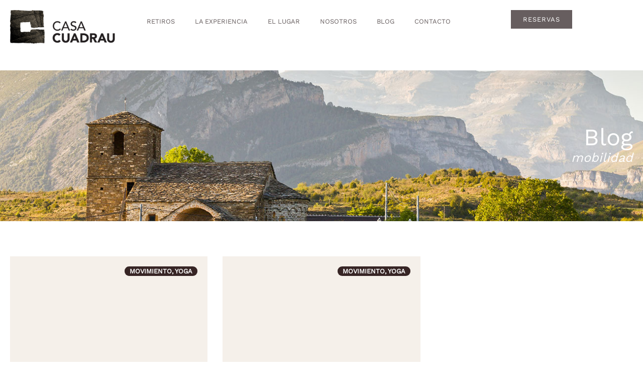

--- FILE ---
content_type: text/html; charset=UTF-8
request_url: https://www.casacuadrau.org/tag/mobilidad/
body_size: 22396
content:
<!doctype html><html lang="es-ES"><head><script data-no-optimize="1">var litespeed_docref=sessionStorage.getItem("litespeed_docref");litespeed_docref&&(Object.defineProperty(document,"referrer",{get:function(){return litespeed_docref}}),sessionStorage.removeItem("litespeed_docref"));</script><meta charset="UTF-8"><meta name="viewport" content="width=device-width, initial-scale=1"><link rel="profile" href="https://gmpg.org/xfn/11"><meta name='robots' content='index, follow, max-image-preview:large, max-snippet:-1, max-video-preview:-1' /><link rel="alternate" hreflang="es" href="https://www.casacuadrau.org/tag/mobilidad/" /><link rel="alternate" hreflang="en" href="https://www.casacuadrau.org/en/tag/mobilidad-en/" /><link rel="alternate" hreflang="x-default" href="https://www.casacuadrau.org/tag/mobilidad/" /><title>mobilidad - Casa Cuadrau</title><link rel="canonical" href="https://www.casacuadrau.org/tag/mobilidad/" /><meta property="og:locale" content="es_ES" /><meta property="og:type" content="article" /><meta property="og:title" content="mobilidad - Casa Cuadrau" /><meta property="og:url" content="https://www.casacuadrau.org/tag/mobilidad/" /><meta property="og:site_name" content="Casa Cuadrau" /><meta name="twitter:card" content="summary_large_image" /> <script type="application/ld+json" class="yoast-schema-graph">{"@context":"https://schema.org","@graph":[{"@type":"CollectionPage","@id":"https://www.casacuadrau.org/tag/mobilidad/","url":"https://www.casacuadrau.org/tag/mobilidad/","name":"mobilidad - Casa Cuadrau","isPartOf":{"@id":"https://www.casacuadrau.org/#website"},"primaryImageOfPage":{"@id":"https://www.casacuadrau.org/tag/mobilidad/#primaryimage"},"image":{"@id":"https://www.casacuadrau.org/tag/mobilidad/#primaryimage"},"thumbnailUrl":"https://www.casacuadrau.org/wp-content/uploads/2020/04/Clase-de-yoga-asana-Casa-Cuadrau-Katya-y-Dani.jpg","breadcrumb":{"@id":"https://www.casacuadrau.org/tag/mobilidad/#breadcrumb"},"inLanguage":"es"},{"@type":"ImageObject","inLanguage":"es","@id":"https://www.casacuadrau.org/tag/mobilidad/#primaryimage","url":"https://www.casacuadrau.org/wp-content/uploads/2020/04/Clase-de-yoga-asana-Casa-Cuadrau-Katya-y-Dani.jpg","contentUrl":"https://www.casacuadrau.org/wp-content/uploads/2020/04/Clase-de-yoga-asana-Casa-Cuadrau-Katya-y-Dani.jpg","width":900,"height":600},{"@type":"BreadcrumbList","@id":"https://www.casacuadrau.org/tag/mobilidad/#breadcrumb","itemListElement":[{"@type":"ListItem","position":1,"name":"Home","item":"https://www.casacuadrau.org/"},{"@type":"ListItem","position":2,"name":"mobilidad"}]},{"@type":"WebSite","@id":"https://www.casacuadrau.org/#website","url":"https://www.casacuadrau.org/","name":"Casa Cuadrau","description":"Retiros de Yoga, Arte y Naturaleza","publisher":{"@id":"https://www.casacuadrau.org/#organization"},"potentialAction":[{"@type":"SearchAction","target":{"@type":"EntryPoint","urlTemplate":"https://www.casacuadrau.org/?s={search_term_string}"},"query-input":{"@type":"PropertyValueSpecification","valueRequired":true,"valueName":"search_term_string"}}],"inLanguage":"es"},{"@type":"Organization","@id":"https://www.casacuadrau.org/#organization","name":"Casa Cuadrau","url":"https://www.casacuadrau.org/","logo":{"@type":"ImageObject","inLanguage":"es","@id":"https://www.casacuadrau.org/#/schema/logo/image/","url":"https://www.casacuadrau.org/wp-content/uploads/2019/11/casa-cuadrau-logo@2x.png","contentUrl":"https://www.casacuadrau.org/wp-content/uploads/2019/11/casa-cuadrau-logo@2x.png","width":602,"height":200,"caption":"Casa Cuadrau"},"image":{"@id":"https://www.casacuadrau.org/#/schema/logo/image/"},"sameAs":["https://www.facebook.com/CasaCuadrauYogaArtNatureSpanishPyrenees/","https://www.instagram.com/casacuadrau.retreats/","https://www.youtube.com/channel/UCtAG9f6RfBgmvQqB0CMMb0w"]}]}</script> <link rel="alternate" type="application/rss+xml" title="Casa Cuadrau &raquo; Feed" href="https://www.casacuadrau.org/feed/" /><link rel="alternate" type="application/rss+xml" title="Casa Cuadrau &raquo; Feed de los comentarios" href="https://www.casacuadrau.org/comments/feed/" /><link rel="alternate" type="application/rss+xml" title="Casa Cuadrau &raquo; Etiqueta mobilidad del feed" href="https://www.casacuadrau.org/tag/mobilidad/feed/" /> <script defer src="[data-uri]"></script> <style>.lazyload,
			.lazyloading {
				max-width: 100%;
			}</style><style id='wp-img-auto-sizes-contain-inline-css'>img:is([sizes=auto i],[sizes^="auto," i]){contain-intrinsic-size:3000px 1500px}
/*# sourceURL=wp-img-auto-sizes-contain-inline-css */</style><link data-optimized="2" rel="stylesheet" href="https://www.casacuadrau.org/wp-content/litespeed/css/145b9ff577242e47fa749602b54f6157.css?ver=26d55" /><style id='global-styles-inline-css'>:root{--wp--preset--aspect-ratio--square: 1;--wp--preset--aspect-ratio--4-3: 4/3;--wp--preset--aspect-ratio--3-4: 3/4;--wp--preset--aspect-ratio--3-2: 3/2;--wp--preset--aspect-ratio--2-3: 2/3;--wp--preset--aspect-ratio--16-9: 16/9;--wp--preset--aspect-ratio--9-16: 9/16;--wp--preset--color--black: #000000;--wp--preset--color--cyan-bluish-gray: #abb8c3;--wp--preset--color--white: #ffffff;--wp--preset--color--pale-pink: #f78da7;--wp--preset--color--vivid-red: #cf2e2e;--wp--preset--color--luminous-vivid-orange: #ff6900;--wp--preset--color--luminous-vivid-amber: #fcb900;--wp--preset--color--light-green-cyan: #7bdcb5;--wp--preset--color--vivid-green-cyan: #00d084;--wp--preset--color--pale-cyan-blue: #8ed1fc;--wp--preset--color--vivid-cyan-blue: #0693e3;--wp--preset--color--vivid-purple: #9b51e0;--wp--preset--gradient--vivid-cyan-blue-to-vivid-purple: linear-gradient(135deg,rgb(6,147,227) 0%,rgb(155,81,224) 100%);--wp--preset--gradient--light-green-cyan-to-vivid-green-cyan: linear-gradient(135deg,rgb(122,220,180) 0%,rgb(0,208,130) 100%);--wp--preset--gradient--luminous-vivid-amber-to-luminous-vivid-orange: linear-gradient(135deg,rgb(252,185,0) 0%,rgb(255,105,0) 100%);--wp--preset--gradient--luminous-vivid-orange-to-vivid-red: linear-gradient(135deg,rgb(255,105,0) 0%,rgb(207,46,46) 100%);--wp--preset--gradient--very-light-gray-to-cyan-bluish-gray: linear-gradient(135deg,rgb(238,238,238) 0%,rgb(169,184,195) 100%);--wp--preset--gradient--cool-to-warm-spectrum: linear-gradient(135deg,rgb(74,234,220) 0%,rgb(151,120,209) 20%,rgb(207,42,186) 40%,rgb(238,44,130) 60%,rgb(251,105,98) 80%,rgb(254,248,76) 100%);--wp--preset--gradient--blush-light-purple: linear-gradient(135deg,rgb(255,206,236) 0%,rgb(152,150,240) 100%);--wp--preset--gradient--blush-bordeaux: linear-gradient(135deg,rgb(254,205,165) 0%,rgb(254,45,45) 50%,rgb(107,0,62) 100%);--wp--preset--gradient--luminous-dusk: linear-gradient(135deg,rgb(255,203,112) 0%,rgb(199,81,192) 50%,rgb(65,88,208) 100%);--wp--preset--gradient--pale-ocean: linear-gradient(135deg,rgb(255,245,203) 0%,rgb(182,227,212) 50%,rgb(51,167,181) 100%);--wp--preset--gradient--electric-grass: linear-gradient(135deg,rgb(202,248,128) 0%,rgb(113,206,126) 100%);--wp--preset--gradient--midnight: linear-gradient(135deg,rgb(2,3,129) 0%,rgb(40,116,252) 100%);--wp--preset--font-size--small: 13px;--wp--preset--font-size--medium: 20px;--wp--preset--font-size--large: 36px;--wp--preset--font-size--x-large: 42px;--wp--preset--spacing--20: 0.44rem;--wp--preset--spacing--30: 0.67rem;--wp--preset--spacing--40: 1rem;--wp--preset--spacing--50: 1.5rem;--wp--preset--spacing--60: 2.25rem;--wp--preset--spacing--70: 3.38rem;--wp--preset--spacing--80: 5.06rem;--wp--preset--shadow--natural: 6px 6px 9px rgba(0, 0, 0, 0.2);--wp--preset--shadow--deep: 12px 12px 50px rgba(0, 0, 0, 0.4);--wp--preset--shadow--sharp: 6px 6px 0px rgba(0, 0, 0, 0.2);--wp--preset--shadow--outlined: 6px 6px 0px -3px rgb(255, 255, 255), 6px 6px rgb(0, 0, 0);--wp--preset--shadow--crisp: 6px 6px 0px rgb(0, 0, 0);}:root { --wp--style--global--content-size: 800px;--wp--style--global--wide-size: 1200px; }:where(body) { margin: 0; }.wp-site-blocks > .alignleft { float: left; margin-right: 2em; }.wp-site-blocks > .alignright { float: right; margin-left: 2em; }.wp-site-blocks > .aligncenter { justify-content: center; margin-left: auto; margin-right: auto; }:where(.wp-site-blocks) > * { margin-block-start: 24px; margin-block-end: 0; }:where(.wp-site-blocks) > :first-child { margin-block-start: 0; }:where(.wp-site-blocks) > :last-child { margin-block-end: 0; }:root { --wp--style--block-gap: 24px; }:root :where(.is-layout-flow) > :first-child{margin-block-start: 0;}:root :where(.is-layout-flow) > :last-child{margin-block-end: 0;}:root :where(.is-layout-flow) > *{margin-block-start: 24px;margin-block-end: 0;}:root :where(.is-layout-constrained) > :first-child{margin-block-start: 0;}:root :where(.is-layout-constrained) > :last-child{margin-block-end: 0;}:root :where(.is-layout-constrained) > *{margin-block-start: 24px;margin-block-end: 0;}:root :where(.is-layout-flex){gap: 24px;}:root :where(.is-layout-grid){gap: 24px;}.is-layout-flow > .alignleft{float: left;margin-inline-start: 0;margin-inline-end: 2em;}.is-layout-flow > .alignright{float: right;margin-inline-start: 2em;margin-inline-end: 0;}.is-layout-flow > .aligncenter{margin-left: auto !important;margin-right: auto !important;}.is-layout-constrained > .alignleft{float: left;margin-inline-start: 0;margin-inline-end: 2em;}.is-layout-constrained > .alignright{float: right;margin-inline-start: 2em;margin-inline-end: 0;}.is-layout-constrained > .aligncenter{margin-left: auto !important;margin-right: auto !important;}.is-layout-constrained > :where(:not(.alignleft):not(.alignright):not(.alignfull)){max-width: var(--wp--style--global--content-size);margin-left: auto !important;margin-right: auto !important;}.is-layout-constrained > .alignwide{max-width: var(--wp--style--global--wide-size);}body .is-layout-flex{display: flex;}.is-layout-flex{flex-wrap: wrap;align-items: center;}.is-layout-flex > :is(*, div){margin: 0;}body .is-layout-grid{display: grid;}.is-layout-grid > :is(*, div){margin: 0;}body{padding-top: 0px;padding-right: 0px;padding-bottom: 0px;padding-left: 0px;}a:where(:not(.wp-element-button)){text-decoration: underline;}:root :where(.wp-element-button, .wp-block-button__link){background-color: #32373c;border-width: 0;color: #fff;font-family: inherit;font-size: inherit;font-style: inherit;font-weight: inherit;letter-spacing: inherit;line-height: inherit;padding-top: calc(0.667em + 2px);padding-right: calc(1.333em + 2px);padding-bottom: calc(0.667em + 2px);padding-left: calc(1.333em + 2px);text-decoration: none;text-transform: inherit;}.has-black-color{color: var(--wp--preset--color--black) !important;}.has-cyan-bluish-gray-color{color: var(--wp--preset--color--cyan-bluish-gray) !important;}.has-white-color{color: var(--wp--preset--color--white) !important;}.has-pale-pink-color{color: var(--wp--preset--color--pale-pink) !important;}.has-vivid-red-color{color: var(--wp--preset--color--vivid-red) !important;}.has-luminous-vivid-orange-color{color: var(--wp--preset--color--luminous-vivid-orange) !important;}.has-luminous-vivid-amber-color{color: var(--wp--preset--color--luminous-vivid-amber) !important;}.has-light-green-cyan-color{color: var(--wp--preset--color--light-green-cyan) !important;}.has-vivid-green-cyan-color{color: var(--wp--preset--color--vivid-green-cyan) !important;}.has-pale-cyan-blue-color{color: var(--wp--preset--color--pale-cyan-blue) !important;}.has-vivid-cyan-blue-color{color: var(--wp--preset--color--vivid-cyan-blue) !important;}.has-vivid-purple-color{color: var(--wp--preset--color--vivid-purple) !important;}.has-black-background-color{background-color: var(--wp--preset--color--black) !important;}.has-cyan-bluish-gray-background-color{background-color: var(--wp--preset--color--cyan-bluish-gray) !important;}.has-white-background-color{background-color: var(--wp--preset--color--white) !important;}.has-pale-pink-background-color{background-color: var(--wp--preset--color--pale-pink) !important;}.has-vivid-red-background-color{background-color: var(--wp--preset--color--vivid-red) !important;}.has-luminous-vivid-orange-background-color{background-color: var(--wp--preset--color--luminous-vivid-orange) !important;}.has-luminous-vivid-amber-background-color{background-color: var(--wp--preset--color--luminous-vivid-amber) !important;}.has-light-green-cyan-background-color{background-color: var(--wp--preset--color--light-green-cyan) !important;}.has-vivid-green-cyan-background-color{background-color: var(--wp--preset--color--vivid-green-cyan) !important;}.has-pale-cyan-blue-background-color{background-color: var(--wp--preset--color--pale-cyan-blue) !important;}.has-vivid-cyan-blue-background-color{background-color: var(--wp--preset--color--vivid-cyan-blue) !important;}.has-vivid-purple-background-color{background-color: var(--wp--preset--color--vivid-purple) !important;}.has-black-border-color{border-color: var(--wp--preset--color--black) !important;}.has-cyan-bluish-gray-border-color{border-color: var(--wp--preset--color--cyan-bluish-gray) !important;}.has-white-border-color{border-color: var(--wp--preset--color--white) !important;}.has-pale-pink-border-color{border-color: var(--wp--preset--color--pale-pink) !important;}.has-vivid-red-border-color{border-color: var(--wp--preset--color--vivid-red) !important;}.has-luminous-vivid-orange-border-color{border-color: var(--wp--preset--color--luminous-vivid-orange) !important;}.has-luminous-vivid-amber-border-color{border-color: var(--wp--preset--color--luminous-vivid-amber) !important;}.has-light-green-cyan-border-color{border-color: var(--wp--preset--color--light-green-cyan) !important;}.has-vivid-green-cyan-border-color{border-color: var(--wp--preset--color--vivid-green-cyan) !important;}.has-pale-cyan-blue-border-color{border-color: var(--wp--preset--color--pale-cyan-blue) !important;}.has-vivid-cyan-blue-border-color{border-color: var(--wp--preset--color--vivid-cyan-blue) !important;}.has-vivid-purple-border-color{border-color: var(--wp--preset--color--vivid-purple) !important;}.has-vivid-cyan-blue-to-vivid-purple-gradient-background{background: var(--wp--preset--gradient--vivid-cyan-blue-to-vivid-purple) !important;}.has-light-green-cyan-to-vivid-green-cyan-gradient-background{background: var(--wp--preset--gradient--light-green-cyan-to-vivid-green-cyan) !important;}.has-luminous-vivid-amber-to-luminous-vivid-orange-gradient-background{background: var(--wp--preset--gradient--luminous-vivid-amber-to-luminous-vivid-orange) !important;}.has-luminous-vivid-orange-to-vivid-red-gradient-background{background: var(--wp--preset--gradient--luminous-vivid-orange-to-vivid-red) !important;}.has-very-light-gray-to-cyan-bluish-gray-gradient-background{background: var(--wp--preset--gradient--very-light-gray-to-cyan-bluish-gray) !important;}.has-cool-to-warm-spectrum-gradient-background{background: var(--wp--preset--gradient--cool-to-warm-spectrum) !important;}.has-blush-light-purple-gradient-background{background: var(--wp--preset--gradient--blush-light-purple) !important;}.has-blush-bordeaux-gradient-background{background: var(--wp--preset--gradient--blush-bordeaux) !important;}.has-luminous-dusk-gradient-background{background: var(--wp--preset--gradient--luminous-dusk) !important;}.has-pale-ocean-gradient-background{background: var(--wp--preset--gradient--pale-ocean) !important;}.has-electric-grass-gradient-background{background: var(--wp--preset--gradient--electric-grass) !important;}.has-midnight-gradient-background{background: var(--wp--preset--gradient--midnight) !important;}.has-small-font-size{font-size: var(--wp--preset--font-size--small) !important;}.has-medium-font-size{font-size: var(--wp--preset--font-size--medium) !important;}.has-large-font-size{font-size: var(--wp--preset--font-size--large) !important;}.has-x-large-font-size{font-size: var(--wp--preset--font-size--x-large) !important;}
:root :where(.wp-block-pullquote){font-size: 1.5em;line-height: 1.6;}
/*# sourceURL=global-styles-inline-css */</style> <script defer id="jquery-core-js-extra" src="[data-uri]"></script> <script type="litespeed/javascript" data-src="https://www.casacuadrau.org/wp-includes/js/jquery/jquery.min.js" id="jquery-core-js"></script> <link rel="https://api.w.org/" href="https://www.casacuadrau.org/wp-json/" /><link rel="alternate" title="JSON" type="application/json" href="https://www.casacuadrau.org/wp-json/wp/v2/tags/440" /><link rel="EditURI" type="application/rsd+xml" title="RSD" href="https://www.casacuadrau.org/xmlrpc.php?rsd" /><meta name="generator" content="WPML ver:4.8.6 stt:1,2;" /><style type="text/css">.tippy-box[data-theme~="wprm"] { background-color: #333333; color: #FFFFFF; } .tippy-box[data-theme~="wprm"][data-placement^="top"] > .tippy-arrow::before { border-top-color: #333333; } .tippy-box[data-theme~="wprm"][data-placement^="bottom"] > .tippy-arrow::before { border-bottom-color: #333333; } .tippy-box[data-theme~="wprm"][data-placement^="left"] > .tippy-arrow::before { border-left-color: #333333; } .tippy-box[data-theme~="wprm"][data-placement^="right"] > .tippy-arrow::before { border-right-color: #333333; } .tippy-box[data-theme~="wprm"] a { color: #FFFFFF; } .wprm-comment-rating svg { width: 18px !important; height: 18px !important; } img.wprm-comment-rating { width: 90px !important; height: 18px !important; } body { --comment-rating-star-color: #343434; } body { --wprm-popup-font-size: 16px; } body { --wprm-popup-background: #ffffff; } body { --wprm-popup-title: #000000; } body { --wprm-popup-content: #444444; } body { --wprm-popup-button-background: #444444; } body { --wprm-popup-button-text: #ffffff; } body { --wprm-popup-accent: #747B2D; }</style><style type="text/css">.wprm-glossary-term {color: #5A822B;text-decoration: underline;cursor: help;}</style> <script defer src="[data-uri]"></script> <style>.no-js img.lazyload {
				display: none;
			}

			figure.wp-block-image img.lazyloading {
				min-width: 150px;
			}

			.lazyload,
			.lazyloading {
				--smush-placeholder-width: 100px;
				--smush-placeholder-aspect-ratio: 1/1;
				width: var(--smush-image-width, var(--smush-placeholder-width)) !important;
				aspect-ratio: var(--smush-image-aspect-ratio, var(--smush-placeholder-aspect-ratio)) !important;
			}

						.lazyload, .lazyloading {
				opacity: 0;
			}

			.lazyloaded {
				opacity: 1;
				transition: opacity 400ms;
				transition-delay: 0ms;
			}</style><meta name="generator" content="Elementor 3.34.2; features: e_font_icon_svg, additional_custom_breakpoints; settings: css_print_method-external, google_font-disabled, font_display-swap"> <script defer src="https://www.googletagmanager.com/gtag/js?id=G-NLWK1CRJCQ"></script> <script defer src="[data-uri]"></script> <style>.e-con.e-parent:nth-of-type(n+4):not(.e-lazyloaded):not(.e-no-lazyload),
				.e-con.e-parent:nth-of-type(n+4):not(.e-lazyloaded):not(.e-no-lazyload) * {
					background-image: none !important;
				}
				@media screen and (max-height: 1024px) {
					.e-con.e-parent:nth-of-type(n+3):not(.e-lazyloaded):not(.e-no-lazyload),
					.e-con.e-parent:nth-of-type(n+3):not(.e-lazyloaded):not(.e-no-lazyload) * {
						background-image: none !important;
					}
				}
				@media screen and (max-height: 640px) {
					.e-con.e-parent:nth-of-type(n+2):not(.e-lazyloaded):not(.e-no-lazyload),
					.e-con.e-parent:nth-of-type(n+2):not(.e-lazyloaded):not(.e-no-lazyload) * {
						background-image: none !important;
					}
				}</style><link rel="icon" href="https://www.casacuadrau.org/wp-content/uploads/2023/01/favicon-150x150.png" sizes="32x32" /><link rel="icon" href="https://www.casacuadrau.org/wp-content/uploads/2023/01/favicon-500x500.png" sizes="192x192" /><link rel="apple-touch-icon" href="https://www.casacuadrau.org/wp-content/uploads/2023/01/favicon-500x500.png" /><meta name="msapplication-TileImage" content="https://www.casacuadrau.org/wp-content/uploads/2023/01/favicon-500x500.png" /></head><body class="archive tag tag-mobilidad tag-440 wp-custom-logo wp-embed-responsive wp-theme-hello-elementor qodef-qi--no-touch qi-addons-for-elementor-1.9.5 hello-elementor-default elementor-page-25641 elementor-default elementor-template-full-width elementor-kit-18492"><header data-elementor-type="header" data-elementor-id="24472" class="elementor elementor-24472 elementor-location-header" data-elementor-post-type="elementor_library"><div class="elementor-element elementor-element-949aec6 e-flex e-con-boxed e-con e-parent" data-id="949aec6" data-element_type="container" data-settings="{&quot;background_background&quot;:&quot;classic&quot;,&quot;sticky&quot;:&quot;top&quot;,&quot;sticky_on&quot;:[&quot;desktop&quot;,&quot;tablet&quot;],&quot;sticky_effects_offset&quot;:200,&quot;sticky_anchor_link_offset&quot;:200,&quot;sticky_offset&quot;:0}"><div class="e-con-inner"><div class="elementor-element elementor-element-fb29967 e-con-full e-flex e-con e-child" data-id="fb29967" data-element_type="container"><div class="elementor-element elementor-element-eee20e5 elementor-widget elementor-widget-image" data-id="eee20e5" data-element_type="widget" data-widget_type="image.default"> <a href="https://www.casacuadrau.org"> <img data-lazyloaded="1" src="[data-uri]" fetchpriority="high" width="602" height="200" data-src="https://www.casacuadrau.org/wp-content/uploads/2020/01/casa-cuadrau-logo2@2x.png" class="attachment-large size-large wp-image-4065" alt="Casa Cuadrau Logo" data-srcset="https://www.casacuadrau.org/wp-content/uploads/2020/01/casa-cuadrau-logo2@2x.png 602w, https://www.casacuadrau.org/wp-content/uploads/2020/01/casa-cuadrau-logo2@2x-300x100.png 300w, https://www.casacuadrau.org/wp-content/uploads/2020/01/casa-cuadrau-logo2@2x-600x200.png 600w" data-sizes="(max-width: 602px) 100vw, 602px" /> </a></div></div><div class="elementor-element elementor-element-bb2863a e-con-full e-flex e-con e-child" data-id="bb2863a" data-element_type="container"><div class="elementor-element elementor-element-1f45971 e-con-full e-flex e-con e-child" data-id="1f45971" data-element_type="container"><div class="elementor-element elementor-element-de5b2f5 elementor-nav-menu__align-end elementor-nav-menu--stretch elementor-widget-mobile__width-initial elementor-nav-menu--dropdown-tablet elementor-nav-menu__text-align-aside elementor-nav-menu--toggle elementor-nav-menu--burger elementor-widget elementor-widget-nav-menu" data-id="de5b2f5" data-element_type="widget" data-settings="{&quot;full_width&quot;:&quot;stretch&quot;,&quot;layout&quot;:&quot;horizontal&quot;,&quot;submenu_icon&quot;:{&quot;value&quot;:&quot;&lt;svg aria-hidden=\&quot;true\&quot; class=\&quot;e-font-icon-svg e-fas-caret-down\&quot; viewBox=\&quot;0 0 320 512\&quot; xmlns=\&quot;http:\/\/www.w3.org\/2000\/svg\&quot;&gt;&lt;path d=\&quot;M31.3 192h257.3c17.8 0 26.7 21.5 14.1 34.1L174.1 354.8c-7.8 7.8-20.5 7.8-28.3 0L17.2 226.1C4.6 213.5 13.5 192 31.3 192z\&quot;&gt;&lt;\/path&gt;&lt;\/svg&gt;&quot;,&quot;library&quot;:&quot;fa-solid&quot;},&quot;toggle&quot;:&quot;burger&quot;}" data-widget_type="nav-menu.default"><nav aria-label="Menu" class="elementor-nav-menu--main elementor-nav-menu__container elementor-nav-menu--layout-horizontal e--pointer-none"><ul id="menu-1-de5b2f5" class="elementor-nav-menu"><li class="menu-item menu-item-type-post_type menu-item-object-page menu-item-has-children menu-item-3784"><a href="https://www.casacuadrau.org/retiros/" class="elementor-item">Retiros</a><ul class="sub-menu elementor-nav-menu--dropdown"><li class="menu-item menu-item-type-post_type menu-item-object-page menu-item-26309"><a href="https://www.casacuadrau.org/calendario-de-retiros/" class="elementor-sub-item">Calendario de retiros</a></li><li class="menu-item menu-item-type-post_type menu-item-object-page menu-item-4105"><a href="https://www.casacuadrau.org/retiros/karma-yoga/" class="elementor-sub-item">Karma Yoga | Voluntariado</a></li><li class="menu-item menu-item-type-post_type menu-item-object-page menu-item-10309"><a href="https://www.casacuadrau.org/retiros/que-traer/" class="elementor-sub-item">¿Qué traer?</a></li><li class="menu-item menu-item-type-post_type menu-item-object-page menu-item-4145"><a href="https://www.casacuadrau.org/retiros/preguntas-frecuentes/" class="elementor-sub-item">Preguntas frecuentes</a></li><li class="menu-item menu-item-type-post_type menu-item-object-page menu-item-13484"><a href="https://www.casacuadrau.org/retiros/servicios-adicionales/" class="elementor-sub-item">Servicios adicionales</a></li><li class="menu-item menu-item-type-post_type menu-item-object-page menu-item-11722"><a href="https://www.casacuadrau.org/quienes-somos/tarjeta-regalo/" class="elementor-sub-item">Tarjeta regalo</a></li><li class="menu-item menu-item-type-post_type menu-item-object-page menu-item-10405"><a href="https://www.casacuadrau.org/retiros/alquiler-espacio-yoga/" class="elementor-sub-item">Alquila el espacio</a></li><li class="menu-item menu-item-type-post_type menu-item-object-page menu-item-10406"><a href="https://www.casacuadrau.org/retiros/testimonios/" class="elementor-sub-item">Testimonios</a></li></ul></li><li class="menu-item menu-item-type-post_type menu-item-object-page menu-item-has-children menu-item-3785"><a href="https://www.casacuadrau.org/la-experiencia/" class="elementor-item">La experiencia</a><ul class="sub-menu elementor-nav-menu--dropdown"><li class="menu-item menu-item-type-post_type menu-item-object-page menu-item-3853"><a href="https://www.casacuadrau.org/la-experiencia/yoga/" class="elementor-sub-item">Yoga</a></li><li class="menu-item menu-item-type-post_type menu-item-object-page menu-item-3855"><a href="https://www.casacuadrau.org/la-experiencia/meditacion/" class="elementor-sub-item">Meditación</a></li><li class="menu-item menu-item-type-post_type menu-item-object-page menu-item-3854"><a href="https://www.casacuadrau.org/la-experiencia/senderismo-meditativo/" class="elementor-sub-item">Senderismo Meditativo</a></li><li class="menu-item menu-item-type-post_type menu-item-object-page menu-item-3852"><a href="https://www.casacuadrau.org/la-experiencia/alimentacion-saludable/" class="elementor-sub-item">Alimentación saludable</a></li><li class="menu-item menu-item-type-post_type menu-item-object-page menu-item-3851"><a href="https://www.casacuadrau.org/la-experiencia/ceremonia-de-te/" class="elementor-sub-item">Ceremonia de té</a></li><li class="menu-item menu-item-type-post_type menu-item-object-page menu-item-3850"><a href="https://www.casacuadrau.org/la-experiencia/silencio-alegre/" class="elementor-sub-item">Silencio alegre</a></li></ul></li><li class="menu-item menu-item-type-post_type menu-item-object-page menu-item-has-children menu-item-3786"><a href="https://www.casacuadrau.org/el-lugar/" class="elementor-item">El lugar</a><ul class="sub-menu elementor-nav-menu--dropdown"><li class="menu-item menu-item-type-post_type menu-item-object-page menu-item-22292"><a href="https://www.casacuadrau.org/el-lugar/casa-ecologica-sostenible/" class="elementor-sub-item">Casa Ecológica y Sostenible</a></li><li class="menu-item menu-item-type-post_type menu-item-object-page menu-item-4003"><a href="https://www.casacuadrau.org/el-lugar/la-casa/" class="elementor-sub-item">Instalaciones</a></li><li class="menu-item menu-item-type-post_type menu-item-object-page menu-item-4002"><a href="https://www.casacuadrau.org/el-lugar/las-habitaciones/" class="elementor-sub-item">Las habitaciones</a></li><li class="menu-item menu-item-type-post_type menu-item-object-page menu-item-4001"><a href="https://www.casacuadrau.org/el-lugar/naturaleza-y-entorno/" class="elementor-sub-item">Naturaleza y entorno</a></li><li class="menu-item menu-item-type-post_type menu-item-object-page menu-item-21140"><a href="https://www.casacuadrau.org/retiros/alquiler-espacio-yoga/" class="elementor-sub-item">Alquila el espacio</a></li></ul></li><li class="menu-item menu-item-type-post_type menu-item-object-page menu-item-has-children menu-item-3787"><a href="https://www.casacuadrau.org/quienes-somos/" class="elementor-item">Nosotros</a><ul class="sub-menu elementor-nav-menu--dropdown"><li class="menu-item menu-item-type-post_type menu-item-object-page menu-item-10398"><a href="https://www.casacuadrau.org/quienes-somos/el-proyecto-vision-mision-historia/" class="elementor-sub-item">El proyecto</a></li><li class="menu-item menu-item-type-post_type menu-item-object-page menu-item-10600"><a href="https://www.casacuadrau.org/quienes-somos/el-equipo/" class="elementor-sub-item">El equipo</a></li><li class="menu-item menu-item-type-post_type menu-item-object-page menu-item-10355"><a href="https://www.casacuadrau.org/quienes-somos/prensa/" class="elementor-sub-item">Prensa</a></li><li class="menu-item menu-item-type-post_type menu-item-object-page menu-item-11710"><a href="https://www.casacuadrau.org/quienes-somos/haz-tu-donacion/" class="elementor-sub-item">Haz tu donación</a></li><li class="menu-item menu-item-type-post_type menu-item-object-page menu-item-10407"><a href="https://www.casacuadrau.org/quienes-somos/trabaja-con-nosotros/" class="elementor-sub-item">Trabaja con nosotros</a></li></ul></li><li class="menu-item menu-item-type-post_type menu-item-object-page menu-item-3794"><a href="https://www.casacuadrau.org/blog/" class="elementor-item">Blog</a></li><li class="menu-item menu-item-type-post_type menu-item-object-page menu-item-has-children menu-item-3795"><a href="https://www.casacuadrau.org/contacto/" class="elementor-item">Contacto</a><ul class="sub-menu elementor-nav-menu--dropdown"><li class="menu-item menu-item-type-post_type menu-item-object-page menu-item-4118"><a href="https://www.casacuadrau.org/contacto/como-llegar/" class="elementor-sub-item">¿Cómo llegar?</a></li></ul></li></ul></nav><div class="elementor-menu-toggle" role="button" tabindex="0" aria-label="Menu Toggle" aria-expanded="false"> <svg aria-hidden="true" role="presentation" class="elementor-menu-toggle__icon--open e-font-icon-svg e-eicon-menu-bar" viewBox="0 0 1000 1000" xmlns="http://www.w3.org/2000/svg"><path d="M104 333H896C929 333 958 304 958 271S929 208 896 208H104C71 208 42 237 42 271S71 333 104 333ZM104 583H896C929 583 958 554 958 521S929 458 896 458H104C71 458 42 487 42 521S71 583 104 583ZM104 833H896C929 833 958 804 958 771S929 708 896 708H104C71 708 42 737 42 771S71 833 104 833Z"></path></svg><svg aria-hidden="true" role="presentation" class="elementor-menu-toggle__icon--close e-font-icon-svg e-eicon-close" viewBox="0 0 1000 1000" xmlns="http://www.w3.org/2000/svg"><path d="M742 167L500 408 258 167C246 154 233 150 217 150 196 150 179 158 167 167 154 179 150 196 150 212 150 229 154 242 171 254L408 500 167 742C138 771 138 800 167 829 196 858 225 858 254 829L496 587 738 829C750 842 767 846 783 846 800 846 817 842 829 829 842 817 846 804 846 783 846 767 842 750 829 737L588 500 833 258C863 229 863 200 833 171 804 137 775 137 742 167Z"></path></svg></div><nav class="elementor-nav-menu--dropdown elementor-nav-menu__container" aria-hidden="true"><ul id="menu-2-de5b2f5" class="elementor-nav-menu"><li class="menu-item menu-item-type-post_type menu-item-object-page menu-item-has-children menu-item-3784"><a href="https://www.casacuadrau.org/retiros/" class="elementor-item" tabindex="-1">Retiros</a><ul class="sub-menu elementor-nav-menu--dropdown"><li class="menu-item menu-item-type-post_type menu-item-object-page menu-item-26309"><a href="https://www.casacuadrau.org/calendario-de-retiros/" class="elementor-sub-item" tabindex="-1">Calendario de retiros</a></li><li class="menu-item menu-item-type-post_type menu-item-object-page menu-item-4105"><a href="https://www.casacuadrau.org/retiros/karma-yoga/" class="elementor-sub-item" tabindex="-1">Karma Yoga | Voluntariado</a></li><li class="menu-item menu-item-type-post_type menu-item-object-page menu-item-10309"><a href="https://www.casacuadrau.org/retiros/que-traer/" class="elementor-sub-item" tabindex="-1">¿Qué traer?</a></li><li class="menu-item menu-item-type-post_type menu-item-object-page menu-item-4145"><a href="https://www.casacuadrau.org/retiros/preguntas-frecuentes/" class="elementor-sub-item" tabindex="-1">Preguntas frecuentes</a></li><li class="menu-item menu-item-type-post_type menu-item-object-page menu-item-13484"><a href="https://www.casacuadrau.org/retiros/servicios-adicionales/" class="elementor-sub-item" tabindex="-1">Servicios adicionales</a></li><li class="menu-item menu-item-type-post_type menu-item-object-page menu-item-11722"><a href="https://www.casacuadrau.org/quienes-somos/tarjeta-regalo/" class="elementor-sub-item" tabindex="-1">Tarjeta regalo</a></li><li class="menu-item menu-item-type-post_type menu-item-object-page menu-item-10405"><a href="https://www.casacuadrau.org/retiros/alquiler-espacio-yoga/" class="elementor-sub-item" tabindex="-1">Alquila el espacio</a></li><li class="menu-item menu-item-type-post_type menu-item-object-page menu-item-10406"><a href="https://www.casacuadrau.org/retiros/testimonios/" class="elementor-sub-item" tabindex="-1">Testimonios</a></li></ul></li><li class="menu-item menu-item-type-post_type menu-item-object-page menu-item-has-children menu-item-3785"><a href="https://www.casacuadrau.org/la-experiencia/" class="elementor-item" tabindex="-1">La experiencia</a><ul class="sub-menu elementor-nav-menu--dropdown"><li class="menu-item menu-item-type-post_type menu-item-object-page menu-item-3853"><a href="https://www.casacuadrau.org/la-experiencia/yoga/" class="elementor-sub-item" tabindex="-1">Yoga</a></li><li class="menu-item menu-item-type-post_type menu-item-object-page menu-item-3855"><a href="https://www.casacuadrau.org/la-experiencia/meditacion/" class="elementor-sub-item" tabindex="-1">Meditación</a></li><li class="menu-item menu-item-type-post_type menu-item-object-page menu-item-3854"><a href="https://www.casacuadrau.org/la-experiencia/senderismo-meditativo/" class="elementor-sub-item" tabindex="-1">Senderismo Meditativo</a></li><li class="menu-item menu-item-type-post_type menu-item-object-page menu-item-3852"><a href="https://www.casacuadrau.org/la-experiencia/alimentacion-saludable/" class="elementor-sub-item" tabindex="-1">Alimentación saludable</a></li><li class="menu-item menu-item-type-post_type menu-item-object-page menu-item-3851"><a href="https://www.casacuadrau.org/la-experiencia/ceremonia-de-te/" class="elementor-sub-item" tabindex="-1">Ceremonia de té</a></li><li class="menu-item menu-item-type-post_type menu-item-object-page menu-item-3850"><a href="https://www.casacuadrau.org/la-experiencia/silencio-alegre/" class="elementor-sub-item" tabindex="-1">Silencio alegre</a></li></ul></li><li class="menu-item menu-item-type-post_type menu-item-object-page menu-item-has-children menu-item-3786"><a href="https://www.casacuadrau.org/el-lugar/" class="elementor-item" tabindex="-1">El lugar</a><ul class="sub-menu elementor-nav-menu--dropdown"><li class="menu-item menu-item-type-post_type menu-item-object-page menu-item-22292"><a href="https://www.casacuadrau.org/el-lugar/casa-ecologica-sostenible/" class="elementor-sub-item" tabindex="-1">Casa Ecológica y Sostenible</a></li><li class="menu-item menu-item-type-post_type menu-item-object-page menu-item-4003"><a href="https://www.casacuadrau.org/el-lugar/la-casa/" class="elementor-sub-item" tabindex="-1">Instalaciones</a></li><li class="menu-item menu-item-type-post_type menu-item-object-page menu-item-4002"><a href="https://www.casacuadrau.org/el-lugar/las-habitaciones/" class="elementor-sub-item" tabindex="-1">Las habitaciones</a></li><li class="menu-item menu-item-type-post_type menu-item-object-page menu-item-4001"><a href="https://www.casacuadrau.org/el-lugar/naturaleza-y-entorno/" class="elementor-sub-item" tabindex="-1">Naturaleza y entorno</a></li><li class="menu-item menu-item-type-post_type menu-item-object-page menu-item-21140"><a href="https://www.casacuadrau.org/retiros/alquiler-espacio-yoga/" class="elementor-sub-item" tabindex="-1">Alquila el espacio</a></li></ul></li><li class="menu-item menu-item-type-post_type menu-item-object-page menu-item-has-children menu-item-3787"><a href="https://www.casacuadrau.org/quienes-somos/" class="elementor-item" tabindex="-1">Nosotros</a><ul class="sub-menu elementor-nav-menu--dropdown"><li class="menu-item menu-item-type-post_type menu-item-object-page menu-item-10398"><a href="https://www.casacuadrau.org/quienes-somos/el-proyecto-vision-mision-historia/" class="elementor-sub-item" tabindex="-1">El proyecto</a></li><li class="menu-item menu-item-type-post_type menu-item-object-page menu-item-10600"><a href="https://www.casacuadrau.org/quienes-somos/el-equipo/" class="elementor-sub-item" tabindex="-1">El equipo</a></li><li class="menu-item menu-item-type-post_type menu-item-object-page menu-item-10355"><a href="https://www.casacuadrau.org/quienes-somos/prensa/" class="elementor-sub-item" tabindex="-1">Prensa</a></li><li class="menu-item menu-item-type-post_type menu-item-object-page menu-item-11710"><a href="https://www.casacuadrau.org/quienes-somos/haz-tu-donacion/" class="elementor-sub-item" tabindex="-1">Haz tu donación</a></li><li class="menu-item menu-item-type-post_type menu-item-object-page menu-item-10407"><a href="https://www.casacuadrau.org/quienes-somos/trabaja-con-nosotros/" class="elementor-sub-item" tabindex="-1">Trabaja con nosotros</a></li></ul></li><li class="menu-item menu-item-type-post_type menu-item-object-page menu-item-3794"><a href="https://www.casacuadrau.org/blog/" class="elementor-item" tabindex="-1">Blog</a></li><li class="menu-item menu-item-type-post_type menu-item-object-page menu-item-has-children menu-item-3795"><a href="https://www.casacuadrau.org/contacto/" class="elementor-item" tabindex="-1">Contacto</a><ul class="sub-menu elementor-nav-menu--dropdown"><li class="menu-item menu-item-type-post_type menu-item-object-page menu-item-4118"><a href="https://www.casacuadrau.org/contacto/como-llegar/" class="elementor-sub-item" tabindex="-1">¿Cómo llegar?</a></li></ul></li></ul></nav></div><div class="elementor-element elementor-element-5642376 elementor-nav-menu__align-end elementor-nav-menu--dropdown-none elementor-widget elementor-widget-nav-menu" data-id="5642376" data-element_type="widget" data-settings="{&quot;submenu_icon&quot;:{&quot;value&quot;:&quot;&lt;i aria-hidden=\&quot;true\&quot; class=\&quot;\&quot;&gt;&lt;\/i&gt;&quot;,&quot;library&quot;:&quot;&quot;},&quot;layout&quot;:&quot;horizontal&quot;}" data-widget_type="nav-menu.default"><nav aria-label="Menu" class="elementor-nav-menu--main elementor-nav-menu__container elementor-nav-menu--layout-horizontal e--pointer-none"><ul id="menu-1-5642376" class="elementor-nav-menu"><li class="menu-item wpml-ls-slot-623 wpml-ls-item wpml-ls-item-en wpml-ls-menu-item wpml-ls-first-item wpml-ls-last-item menu-item-type-wpml_ls_menu_item menu-item-object-wpml_ls_menu_item menu-item-wpml-ls-623-en"><a href="https://www.casacuadrau.org/en/tag/mobilidad-en/" title="Cambiar a EN" aria-label="Cambiar a EN" role="menuitem" class="elementor-item"><img
class="wpml-ls-flag lazyload"
data-src="https://www.casacuadrau.org/wp-content/uploads/flags/united-kingdom.svg"
alt="EN"
width=18
height=18
src="[data-uri]" /></a></li></ul></nav><nav class="elementor-nav-menu--dropdown elementor-nav-menu__container" aria-hidden="true"><ul id="menu-2-5642376" class="elementor-nav-menu"><li class="menu-item wpml-ls-slot-623 wpml-ls-item wpml-ls-item-en wpml-ls-menu-item wpml-ls-first-item wpml-ls-last-item menu-item-type-wpml_ls_menu_item menu-item-object-wpml_ls_menu_item menu-item-wpml-ls-623-en"><a href="https://www.casacuadrau.org/en/tag/mobilidad-en/" title="Cambiar a EN" aria-label="Cambiar a EN" role="menuitem" class="elementor-item" tabindex="-1"><img
class="wpml-ls-flag lazyload"
data-src="https://www.casacuadrau.org/wp-content/uploads/flags/united-kingdom.svg"
alt="EN"
width=18
height=18
src="[data-uri]" /></a></li></ul></nav></div><div class="elementor-element elementor-element-e5925a9 elementor-align-right elementor-mobile-align-left elementor-widget elementor-widget-button" data-id="e5925a9" data-element_type="widget" data-widget_type="button.default"> <a class="elementor-button elementor-button-link elementor-size-sm" href="https://www.casacuadrau.org/retiro/proximos-retiros-fechas/"> <span class="elementor-button-content-wrapper"> <span class="elementor-button-text">Reservas</span> </span> </a></div></div></div></div></div></header><div data-elementor-type="archive" data-elementor-id="25641" class="elementor elementor-25641 elementor-location-archive" data-elementor-post-type="elementor_library"><div class="elementor-element elementor-element-b6c82bc e-flex e-con-boxed e-con e-parent" data-id="b6c82bc" data-element_type="container" data-settings="{&quot;background_background&quot;:&quot;classic&quot;}"><div class="e-con-inner"><div class="elementor-element elementor-element-de05a6f elementor-widget elementor-widget-heading" data-id="de05a6f" data-element_type="widget" data-widget_type="heading.default"><h1 class="elementor-heading-title elementor-size-default"><a href="https://www.casacuadrau.org/blog/">Blog</a></h1></div><div class="elementor-element elementor-element-1364c8f elementor-widget elementor-widget-heading" data-id="1364c8f" data-element_type="widget" data-widget_type="heading.default"><h2 class="elementor-heading-title elementor-size-default">mobilidad</h2></div></div></div><div class="elementor-element elementor-element-d78762e e-flex e-con-boxed e-con e-parent" data-id="d78762e" data-element_type="container"><div class="e-con-inner"><div class="elementor-element elementor-element-19b1780 e-con-full e-flex e-con e-child" data-id="19b1780" data-element_type="container"><div class="elementor-element elementor-element-a7767b2 elementor-grid-3 elementor-grid-tablet-2 elementor-grid-mobile-1 elementor-widget elementor-widget-loop-grid" data-id="a7767b2" data-element_type="widget" data-settings="{&quot;template_id&quot;:24409,&quot;pagination_type&quot;:&quot;numbers_and_prev_next&quot;,&quot;_skin&quot;:&quot;post&quot;,&quot;columns&quot;:&quot;3&quot;,&quot;columns_tablet&quot;:&quot;2&quot;,&quot;columns_mobile&quot;:&quot;1&quot;,&quot;edit_handle_selector&quot;:&quot;[data-elementor-type=\&quot;loop-item\&quot;]&quot;,&quot;pagination_load_type&quot;:&quot;page_reload&quot;,&quot;row_gap&quot;:{&quot;unit&quot;:&quot;px&quot;,&quot;size&quot;:&quot;&quot;,&quot;sizes&quot;:[]},&quot;row_gap_tablet&quot;:{&quot;unit&quot;:&quot;px&quot;,&quot;size&quot;:&quot;&quot;,&quot;sizes&quot;:[]},&quot;row_gap_mobile&quot;:{&quot;unit&quot;:&quot;px&quot;,&quot;size&quot;:&quot;&quot;,&quot;sizes&quot;:[]}}" data-widget_type="loop-grid.post"><div class="elementor-widget-container"><div class="elementor-loop-container elementor-grid" role="list"><style id="loop-24409">.elementor-24409 .elementor-element.elementor-element-064fe66{--display:flex;--gap:0px 0px;--row-gap:0px;--column-gap:0px;--padding-top:0px;--padding-bottom:0px;--padding-left:0px;--padding-right:0px;}.elementor-24409 .elementor-element.elementor-element-064fe66:not(.elementor-motion-effects-element-type-background), .elementor-24409 .elementor-element.elementor-element-064fe66 > .elementor-motion-effects-container > .elementor-motion-effects-layer{background-color:var( --e-global-color-0f546e4 );}.pp-tooltip.pp-tooltip-{{ID}} .pp-tooltip-content{font-family:var( --e-global-typography-accent-font-family ), Sans-serif;font-weight:var( --e-global-typography-accent-font-weight );}.elementor-widget-image .widget-image-caption{color:var( --e-global-color-text );font-family:var( --e-global-typography-text-font-family ), Sans-serif;font-size:var( --e-global-typography-text-font-size );font-weight:var( --e-global-typography-text-font-weight );line-height:var( --e-global-typography-text-line-height );}.elementor-24409 .elementor-element.elementor-element-713af35 img{height:280px;object-fit:cover;object-position:center center;border-radius:3px 3px 0px 0px;}.elementor-widget-heading .elementor-heading-title{font-family:var( --e-global-typography-primary-font-family ), Sans-serif;font-weight:var( --e-global-typography-primary-font-weight );color:var( --e-global-color-primary );}.elementor-24409 .elementor-element.elementor-element-921a697{background-color:var( --e-global-color-secondary );padding:3px 10px 3px 10px;top:20px;border-radius:100px 100px 100px 100px;text-align:end;}.elementor-24409 .elementor-element.elementor-element-921a697.elementor-element{--align-self:flex-end;}body:not(.rtl) .elementor-24409 .elementor-element.elementor-element-921a697{right:20px;}body.rtl .elementor-24409 .elementor-element.elementor-element-921a697{left:20px;}.elementor-24409 .elementor-element.elementor-element-921a697 .elementor-heading-title{font-family:"Work Sans", Sans-serif;font-size:13px;font-weight:600;text-transform:uppercase;color:var( --e-global-color-35f3078 );}.elementor-24409 .elementor-element.elementor-element-1851f55{--display:flex;--padding-top:30px;--padding-bottom:30px;--padding-left:30px;--padding-right:30px;}.elementor-24409 .elementor-element.elementor-element-741de65 .elementor-heading-title{font-family:"Work Sans", Sans-serif;font-size:19px;font-weight:600;line-height:1.4em;letter-spacing:0.5px;}.elementor-widget-text-editor{font-family:var( --e-global-typography-text-font-family ), Sans-serif;font-size:var( --e-global-typography-text-font-size );font-weight:var( --e-global-typography-text-font-weight );line-height:var( --e-global-typography-text-line-height );color:var( --e-global-color-text );}.elementor-widget-text-editor.elementor-drop-cap-view-stacked .elementor-drop-cap{background-color:var( --e-global-color-primary );}.elementor-widget-text-editor.elementor-drop-cap-view-framed .elementor-drop-cap, .elementor-widget-text-editor.elementor-drop-cap-view-default .elementor-drop-cap{color:var( --e-global-color-primary );border-color:var( --e-global-color-primary );}.elementor-24409 .elementor-element.elementor-element-0efbabb{margin:-10px 0px calc(var(--kit-widget-spacing, 0px) + 0px) 0px;font-family:var( --e-global-typography-text-font-family ), Sans-serif;font-size:var( --e-global-typography-text-font-size );font-weight:var( --e-global-typography-text-font-weight );line-height:var( --e-global-typography-text-line-height );}.elementor-24409 .elementor-element.elementor-element-0efbabb p{margin-block-end:0px;}@media(max-width:1024px){.elementor-widget-image .widget-image-caption{font-size:var( --e-global-typography-text-font-size );line-height:var( --e-global-typography-text-line-height );}.elementor-widget-text-editor{font-size:var( --e-global-typography-text-font-size );line-height:var( --e-global-typography-text-line-height );}.elementor-24409 .elementor-element.elementor-element-0efbabb{font-size:var( --e-global-typography-text-font-size );line-height:var( --e-global-typography-text-line-height );}}@media(max-width:767px){.elementor-widget-image .widget-image-caption{font-size:var( --e-global-typography-text-font-size );line-height:var( --e-global-typography-text-line-height );}.elementor-widget-text-editor{font-size:var( --e-global-typography-text-font-size );line-height:var( --e-global-typography-text-line-height );}.elementor-24409 .elementor-element.elementor-element-0efbabb{font-size:var( --e-global-typography-text-font-size );line-height:var( --e-global-typography-text-line-height );}}</style><div data-elementor-type="loop-item" data-elementor-id="24409" class="elementor elementor-24409 e-loop-item e-loop-item-12753 post-12753 post type-post status-publish format-standard has-post-thumbnail hentry category-movimiento category-yoga tag-clase-de-yoga tag-mobilidad tag-yoga" data-elementor-post-type="elementor_library" data-custom-edit-handle="1"><div class="elementor-element elementor-element-064fe66 e-flex e-con-boxed e-con e-parent" data-id="064fe66" data-element_type="container" data-settings="{&quot;background_background&quot;:&quot;classic&quot;}"><div class="e-con-inner"><div class="elementor-element elementor-element-713af35 elementor-widget elementor-widget-image" data-id="713af35" data-element_type="widget" data-widget_type="image.default"> <a href="https://www.casacuadrau.org/clase-de-yoga-completa/"> <img width="800" height="533" data-src="https://www.casacuadrau.org/wp-content/uploads/2020/04/Clase-de-yoga-asana-Casa-Cuadrau-Katya-y-Dani.jpg" class="attachment-large size-large wp-image-11986 lazyload" alt="" data-srcset="https://www.casacuadrau.org/wp-content/uploads/2020/04/Clase-de-yoga-asana-Casa-Cuadrau-Katya-y-Dani.jpg 900w, https://www.casacuadrau.org/wp-content/uploads/2020/04/Clase-de-yoga-asana-Casa-Cuadrau-Katya-y-Dani-600x400.jpg 600w, https://www.casacuadrau.org/wp-content/uploads/2020/04/Clase-de-yoga-asana-Casa-Cuadrau-Katya-y-Dani-768x512.jpg 768w, https://www.casacuadrau.org/wp-content/uploads/2020/04/Clase-de-yoga-asana-Casa-Cuadrau-Katya-y-Dani-700x467.jpg 700w" data-sizes="(max-width: 800px) 100vw, 800px" src="[data-uri]" style="--smush-placeholder-width: 800px; --smush-placeholder-aspect-ratio: 800/533;" /> </a></div><div class="elementor-element elementor-element-921a697 elementor-absolute elementor-widget elementor-widget-heading" data-id="921a697" data-element_type="widget" data-settings="{&quot;_position&quot;:&quot;absolute&quot;}" data-widget_type="heading.default"><div class="elementor-heading-title elementor-size-default"><span>Movimiento</span>, <span>Yoga</span></div></div> <a class="elementor-element elementor-element-1851f55 e-con-full e-flex e-con e-child" data-id="1851f55" data-element_type="container" href="https://www.casacuadrau.org/clase-de-yoga-completa/"><div class="elementor-element elementor-element-741de65 elementor-widget elementor-widget-heading" data-id="741de65" data-element_type="widget" data-widget_type="heading.default"><div class="elementor-heading-title elementor-size-default">Sesión de Yoga Completa con Dani y Katya</div></div><div class="elementor-element elementor-element-0efbabb elementor-widget elementor-widget-text-editor" data-id="0efbabb" data-element_type="widget" data-widget_type="text-editor.default"><p>Cuando comenzamos a planear nuestro Retiro Personal Online Gratuito, Dani quería compartir esta secuencia que le gusta mucho. Es una secuencia que ha ido elaborando con el paso de los años. Está basada en lo que hemos ido aprendiendo con diferentes profesores de yoga que hemos tenido la suerte de</div> </a></div></div></div><div data-elementor-type="loop-item" data-elementor-id="24409" class="elementor elementor-24409 e-loop-item e-loop-item-12714 post-12714 post type-post status-publish format-standard has-post-thumbnail hentry category-movimiento category-yoga tag-mobilidad tag-movimiento tag-yoga" data-elementor-post-type="elementor_library" data-custom-edit-handle="1"><div class="elementor-element elementor-element-064fe66 e-flex e-con-boxed e-con e-parent" data-id="064fe66" data-element_type="container" data-settings="{&quot;background_background&quot;:&quot;classic&quot;}"><div class="e-con-inner"><div class="elementor-element elementor-element-713af35 elementor-widget elementor-widget-image" data-id="713af35" data-element_type="widget" data-widget_type="image.default"> <a href="https://www.casacuadrau.org/10-ejercicios-para-fortalecer-tu-centro-core/"> <img width="800" height="533" data-src="https://www.casacuadrau.org/wp-content/uploads/2020/05/ejercicios-de-abdomen-movimiento-casa-cuadrau.jpg" class="attachment-large size-large wp-image-12715 lazyload" alt="Movimiento y fuerza ejercicios de abdomen Casa Cuadrau Yoga" data-srcset="https://www.casacuadrau.org/wp-content/uploads/2020/05/ejercicios-de-abdomen-movimiento-casa-cuadrau.jpg 900w, https://www.casacuadrau.org/wp-content/uploads/2020/05/ejercicios-de-abdomen-movimiento-casa-cuadrau-600x400.jpg 600w, https://www.casacuadrau.org/wp-content/uploads/2020/05/ejercicios-de-abdomen-movimiento-casa-cuadrau-768x512.jpg 768w, https://www.casacuadrau.org/wp-content/uploads/2020/05/ejercicios-de-abdomen-movimiento-casa-cuadrau-700x467.jpg 700w" data-sizes="(max-width: 800px) 100vw, 800px" src="[data-uri]" style="--smush-placeholder-width: 800px; --smush-placeholder-aspect-ratio: 800/533;" /> </a></div><div class="elementor-element elementor-element-921a697 elementor-absolute elementor-widget elementor-widget-heading" data-id="921a697" data-element_type="widget" data-settings="{&quot;_position&quot;:&quot;absolute&quot;}" data-widget_type="heading.default"><div class="elementor-heading-title elementor-size-default"><span>Movimiento</span>, <span>Yoga</span></div></div> <a class="elementor-element elementor-element-1851f55 e-con-full e-flex e-con e-child" data-id="1851f55" data-element_type="container" href="https://www.casacuadrau.org/10-ejercicios-para-fortalecer-tu-centro-core/"><div class="elementor-element elementor-element-741de65 elementor-widget elementor-widget-heading" data-id="741de65" data-element_type="widget" data-widget_type="heading.default"><div class="elementor-heading-title elementor-size-default">10 Ejercicios para fortalecer tu centro/“core”</div></div><div class="elementor-element elementor-element-0efbabb elementor-widget elementor-widget-text-editor" data-id="0efbabb" data-element_type="widget" data-widget_type="text-editor.default"><p>Hoy en día, con nuestros estilos de vida tan sedentarios y «cómodos» es muy frecuente la falta de fuerza en el cuerpo, sobre todo en nuestro centro. Durante las clases de yoga, nos gusta incluir ejercicios que fortalecen el abdomen, ya que un abdomen fuerte significa que nuestro centro es</div> </a></div></div></div></div></div></div></div></div></div></div><footer data-elementor-type="footer" data-elementor-id="24464" class="elementor elementor-24464 elementor-location-footer" data-elementor-post-type="elementor_library"><div class="elementor-element elementor-element-08bebf1 e-con-full e-flex e-con e-parent" data-id="08bebf1" data-element_type="container"><div class="elementor-element elementor-element-5f660e5 elementor-widget elementor-widget-template" data-id="5f660e5" data-element_type="widget" data-widget_type="template.default"><div class="elementor-widget-container"><div class="elementor-template"><div data-elementor-type="container" data-elementor-id="24456" class="elementor elementor-24456" data-elementor-post-type="elementor_library"><div class="elementor-element elementor-element-1dafce3c e-flex e-con-boxed e-con e-parent" data-id="1dafce3c" data-element_type="container" data-settings="{&quot;background_background&quot;:&quot;classic&quot;}"><div class="e-con-inner"><div class="elementor-element elementor-element-7121fc81 elementor-widget elementor-widget-heading" data-id="7121fc81" data-element_type="widget" data-widget_type="heading.default"><h4 class="elementor-heading-title elementor-size-default">Newsletter</h4></div><div class="elementor-element elementor-element-6da5f742 elementor-widget elementor-widget-heading" data-id="6da5f742" data-element_type="widget" data-widget_type="heading.default"><p class="elementor-heading-title elementor-size-default">Suscríbete a nuestra newsletter para recibir recetas deliciosas, reflexiones y noticias.</p></div><div class="elementor-element elementor-element-1b8b9859 elementor-widget elementor-widget-heading" data-id="1b8b9859" data-element_type="widget" data-widget_type="heading.default"><p class="elementor-heading-title elementor-size-default">La enviamos cada mes, hecha a fuego lento y con mucho amor.</p></div><div class="elementor-element elementor-element-34dab63e elementor-button-align-end elementor-widget elementor-widget-form" data-id="34dab63e" data-element_type="widget" data-settings="{&quot;button_width&quot;:&quot;33&quot;,&quot;step_next_label&quot;:&quot;Next&quot;,&quot;step_previous_label&quot;:&quot;Previous&quot;,&quot;step_type&quot;:&quot;number_text&quot;,&quot;step_icon_shape&quot;:&quot;circle&quot;}" data-widget_type="form.default"><form class="elementor-form" method="post" name="Newsletter" aria-label="Newsletter" novalidate=""> <input type="hidden" name="post_id" value="24456"/> <input type="hidden" name="form_id" value="34dab63e"/> <input type="hidden" name="referer_title" value="Page not found - Casa Cuadrau" /><div class="elementor-form-fields-wrapper elementor-labels-"><div class="elementor-field-type-text elementor-field-group elementor-column elementor-field-group-name elementor-col-33 elementor-field-required"> <label for="form-field-name" class="elementor-field-label elementor-screen-only"> Nombre </label> <input size="1" type="text" name="form_fields[name]" id="form-field-name" class="elementor-field elementor-size-sm  elementor-field-textual" placeholder="Nombre" required="required"></div><div class="elementor-field-type-text elementor-field-group elementor-column elementor-field-group-apellido elementor-col-33 elementor-field-required"> <label for="form-field-apellido" class="elementor-field-label elementor-screen-only"> Apellido </label> <input size="1" type="text" name="form_fields[apellido]" id="form-field-apellido" class="elementor-field elementor-size-sm  elementor-field-textual" placeholder="Apellido" required="required"></div><div class="elementor-field-type-email elementor-field-group elementor-column elementor-field-group-email elementor-col-33 elementor-field-required"> <label for="form-field-email" class="elementor-field-label elementor-screen-only"> Email </label> <input size="1" type="email" name="form_fields[email]" id="form-field-email" class="elementor-field elementor-size-sm  elementor-field-textual" placeholder="Email" required="required"></div><div class="elementor-field-type-recaptcha_v3 elementor-field-group elementor-column elementor-field-group-field_e34892a elementor-col-100 recaptcha_v3-bottomleft"><div class="elementor-field" id="form-field-field_e34892a"><div class="elementor-g-recaptcha" data-sitekey="6LcUgBAsAAAAAHAxcyq5n5h9whuMG1uQFrJ62sVy" data-type="v3" data-action="Form" data-badge="bottomleft" data-size="invisible"></div></div></div><div class="elementor-field-type-acceptance elementor-field-group elementor-column elementor-field-group-field_6ec0678 elementor-col-66 elementor-field-required"><div class="elementor-field-subgroup"> <span class="elementor-field-option"> <input type="checkbox" name="form_fields[field_6ec0678]" id="form-field-field_6ec0678" class="elementor-field elementor-size-sm  elementor-acceptance-field" required="required"> <label for="form-field-field_6ec0678">Acepto las <a href="/aviso-legal/"  target="_blank" rel="noopener noreferrer">condiciones legales</a> y la <a href="/aviso-legal/politica-de-privacidad/"  target="_blank" rel="noopener noreferrer">política de privacidad</a></label> </span></div></div><div class="elementor-field-group elementor-column elementor-field-type-submit elementor-col-33 e-form__buttons"> <button class="elementor-button elementor-size-sm" type="submit"> <span class="elementor-button-content-wrapper"> <span class="elementor-button-text">Suscribirme</span> </span> </button></div></div></form></div></div></div></div></div></div></div></div><div class="elementor-element elementor-element-efc3bda e-flex e-con-boxed e-con e-parent" data-id="efc3bda" data-element_type="container"><div class="e-con-inner"><div class="elementor-element elementor-element-ab40092 e-con-full e-flex e-con e-child" data-id="ab40092" data-element_type="container"><div class="elementor-element elementor-element-1dda01b elementor-widget elementor-widget-image" data-id="1dda01b" data-element_type="widget" data-widget_type="image.default"> <img width="317" height="200" data-src="https://www.casacuadrau.org/wp-content/uploads/2019/12/casa-cuadrau-logo-footer@2x.png" class="attachment-large size-large wp-image-3752 lazyload" alt="Casa Cuadrau Logo" data-srcset="https://www.casacuadrau.org/wp-content/uploads/2019/12/casa-cuadrau-logo-footer@2x.png 317w, https://www.casacuadrau.org/wp-content/uploads/2019/12/casa-cuadrau-logo-footer@2x-300x189.png 300w" data-sizes="(max-width: 317px) 100vw, 317px" src="[data-uri]" style="--smush-placeholder-width: 317px; --smush-placeholder-aspect-ratio: 317/200;" /></div><div class="elementor-element elementor-element-d973989 elementor-shape-rounded elementor-grid-0 e-grid-align-center elementor-widget elementor-widget-social-icons" data-id="d973989" data-element_type="widget" data-widget_type="social-icons.default"><div class="elementor-social-icons-wrapper elementor-grid" role="list"> <span class="elementor-grid-item" role="listitem"> <a class="elementor-icon elementor-social-icon elementor-social-icon-instagram elementor-repeater-item-3d22dd2" href="https://www.instagram.com/casacuadrau.retreats/" target="_blank"> <span class="elementor-screen-only">Instagram</span> <svg aria-hidden="true" class="e-font-icon-svg e-fab-instagram" viewBox="0 0 448 512" xmlns="http://www.w3.org/2000/svg"><path d="M224.1 141c-63.6 0-114.9 51.3-114.9 114.9s51.3 114.9 114.9 114.9S339 319.5 339 255.9 287.7 141 224.1 141zm0 189.6c-41.1 0-74.7-33.5-74.7-74.7s33.5-74.7 74.7-74.7 74.7 33.5 74.7 74.7-33.6 74.7-74.7 74.7zm146.4-194.3c0 14.9-12 26.8-26.8 26.8-14.9 0-26.8-12-26.8-26.8s12-26.8 26.8-26.8 26.8 12 26.8 26.8zm76.1 27.2c-1.7-35.9-9.9-67.7-36.2-93.9-26.2-26.2-58-34.4-93.9-36.2-37-2.1-147.9-2.1-184.9 0-35.8 1.7-67.6 9.9-93.9 36.1s-34.4 58-36.2 93.9c-2.1 37-2.1 147.9 0 184.9 1.7 35.9 9.9 67.7 36.2 93.9s58 34.4 93.9 36.2c37 2.1 147.9 2.1 184.9 0 35.9-1.7 67.7-9.9 93.9-36.2 26.2-26.2 34.4-58 36.2-93.9 2.1-37 2.1-147.8 0-184.8zM398.8 388c-7.8 19.6-22.9 34.7-42.6 42.6-29.5 11.7-99.5 9-132.1 9s-102.7 2.6-132.1-9c-19.6-7.8-34.7-22.9-42.6-42.6-11.7-29.5-9-99.5-9-132.1s-2.6-102.7 9-132.1c7.8-19.6 22.9-34.7 42.6-42.6 29.5-11.7 99.5-9 132.1-9s102.7-2.6 132.1 9c19.6 7.8 34.7 22.9 42.6 42.6 11.7 29.5 9 99.5 9 132.1s2.7 102.7-9 132.1z"></path></svg> </a> </span> <span class="elementor-grid-item" role="listitem"> <a class="elementor-icon elementor-social-icon elementor-social-icon-facebook-f elementor-repeater-item-71d929e" href="https://www.facebook.com/CasaCuadrauYogaArtNatureSpanishPyrenees/" target="_blank"> <span class="elementor-screen-only">Facebook-f</span> <svg aria-hidden="true" class="e-font-icon-svg e-fab-facebook-f" viewBox="0 0 320 512" xmlns="http://www.w3.org/2000/svg"><path d="M279.14 288l14.22-92.66h-88.91v-60.13c0-25.35 12.42-50.06 52.24-50.06h40.42V6.26S260.43 0 225.36 0c-73.22 0-121.08 44.38-121.08 124.72v70.62H22.89V288h81.39v224h100.17V288z"></path></svg> </a> </span> <span class="elementor-grid-item" role="listitem"> <a class="elementor-icon elementor-social-icon elementor-social-icon-youtube elementor-repeater-item-4612e21" href="https://www.youtube.com/channel/UCtAG9f6RfBgmvQqB0CMMb0w" target="_blank"> <span class="elementor-screen-only">Youtube</span> <svg aria-hidden="true" class="e-font-icon-svg e-fab-youtube" viewBox="0 0 576 512" xmlns="http://www.w3.org/2000/svg"><path d="M549.655 124.083c-6.281-23.65-24.787-42.276-48.284-48.597C458.781 64 288 64 288 64S117.22 64 74.629 75.486c-23.497 6.322-42.003 24.947-48.284 48.597-11.412 42.867-11.412 132.305-11.412 132.305s0 89.438 11.412 132.305c6.281 23.65 24.787 41.5 48.284 47.821C117.22 448 288 448 288 448s170.78 0 213.371-11.486c23.497-6.321 42.003-24.171 48.284-47.821 11.412-42.867 11.412-132.305 11.412-132.305s0-89.438-11.412-132.305zm-317.51 213.508V175.185l142.739 81.205-142.739 81.201z"></path></svg> </a> </span></div></div></div><div class="elementor-element elementor-element-7a81b07 e-con-full e-flex e-con e-child" data-id="7a81b07" data-element_type="container"><div class="elementor-element elementor-element-66f0b2a elementor-widget elementor-widget-text-editor" data-id="66f0b2a" data-element_type="widget" data-widget_type="text-editor.default"><p>Casa Cuadrau nace con la intención de compartir el Yoga cómo un Arte de Vivir y el Amor por la Naturaleza.</p><p>Facilitamos un ambiente cálido, honesto y seguro para que nuestros invitados se sientan cómodos a la hora de abrirse y encontrarse con su verdad en el presente.</p><p>Casa Cuadrau es un hogar idóneo de retiro, en el cual experimentar los principios y técnicas que nos ayudan a practicar el Arte de Vivir, a re-conectar con la Naturaleza y a cultivar el estado de Yoga.</p></div></div><div class="elementor-element elementor-element-6df3917 e-con-full e-flex e-con e-child" data-id="6df3917" data-element_type="container"><div class="elementor-element elementor-element-61df356 elementor-widget-mobile__width-initial elementor-widget elementor-widget-text-editor" data-id="61df356" data-element_type="widget" data-widget_type="text-editor.default"><p><strong>CASA CUADRAU</strong><br />Calle Única 11<br />22375 Vió, Huesca, España<br /><a href="https://goo.gl/maps/rTdWVopT2RHyg4SDA" target="_blank" rel="noopener">MAPA</a></p></div><div class="elementor-element elementor-element-df33c94 elementor-widget-mobile__width-initial elementor-widget elementor-widget-text-editor" data-id="df33c94" data-element_type="widget" data-widget_type="text-editor.default"><p><a href="mailto:info@casacuadrau.org" target="_blank" rel="noopener">info@casacuadrau.org</a><br /><a href="tel:0034622016648" target="_blank" rel="noopener">+34 622 016 648</a><br /><a href="tel:0034645830346">+34 645 830 346</a></p></div></div></div></div><div class="elementor-element elementor-element-b721974 e-flex e-con-boxed e-con e-parent" data-id="b721974" data-element_type="container" data-settings="{&quot;background_background&quot;:&quot;classic&quot;}"><div class="e-con-inner"><div class="elementor-element elementor-element-0f1a7ba e-con-full e-flex e-con e-child" data-id="0f1a7ba" data-element_type="container"><div class="elementor-element elementor-element-11cdb2c elementor-widget elementor-widget-text-editor" data-id="11cdb2c" data-element_type="widget" data-widget_type="text-editor.default"><p>&#169; 2026 Casa Cuadrau, Yoga, Arte y Naturaleza. <span style="color: #ffffff;"><a style="color: #ffffff;" href="https://www.yvonnefuertes.com/" target="_blank" rel="noopener">web</a></span></p></div></div><div class="elementor-element elementor-element-45a1aff e-con-full e-flex e-con e-child" data-id="45a1aff" data-element_type="container"><div class="elementor-element elementor-element-97d9368 elementor-widget elementor-widget-text-editor" data-id="97d9368" data-element_type="widget" data-widget_type="text-editor.default"><p><span style="color: #ffffff;"><a style="color: #ffffff;" href="https://www.casacuadrau.org/aviso-legal/reservas-y-condiciones/">Reservas y condiciones</a> | <a style="color: #ffffff;" href="https://www.casacuadrau.org/aviso-legal/terminos-y-condiciones/" rel="”nofollow”">Términos y condiciones</a> | <a style="color: #ffffff;" href="https://www.casacuadrau.org/aviso-legal" rel="”nofollow”">Aviso legal</a> | <a style="color: #ffffff;" href="https://www.casacuadrau.org/aviso-legal/condiciones-de-uso/">Condiciones de uso</a> | <a style="color: #ffffff;" href="https://www.casacuadrau.org/aviso-legal/politica-de-cookies" rel="”nofollow”">Cookies</a> | <a style="color: #ffffff;" href="https://www.casacuadrau.org/aviso-legal/politica-de-privacidad" rel="”nofollow”">Privacidad</a></span></p></div></div></div></div></footer> <script type="speculationrules">{"prefetch":[{"source":"document","where":{"and":[{"href_matches":"/*"},{"not":{"href_matches":["/wp-*.php","/wp-admin/*","/wp-content/uploads/*","/wp-content/*","/wp-content/plugins/*","/wp-content/themes/hello-elementor/*","/*\\?(.+)"]}},{"not":{"selector_matches":"a[rel~=\"nofollow\"]"}},{"not":{"selector_matches":".no-prefetch, .no-prefetch a"}}]},"eagerness":"conservative"}]}</script> <script defer src="[data-uri]"></script> <script defer src="[data-uri]"></script> <script defer id="qi-addons-for-elementor-script-js-extra" src="[data-uri]"></script> <script defer id="elementor-frontend-js-before" src="[data-uri]"></script> <script defer id="smush-lazy-load-js-before" src="[data-uri]"></script> <script defer src="https://www.google.com/recaptcha/api.js?render=explicit&amp;ver=3.34.1" id="elementor-recaptcha_v3-api-js"></script> <script defer id="wp-i18n-js-after" src="[data-uri]"></script> <script defer id="elementor-pro-frontend-js-before" src="[data-uri]"></script> <script data-no-optimize="1">window.lazyLoadOptions=Object.assign({},{threshold:300},window.lazyLoadOptions||{});!function(t,e){"object"==typeof exports&&"undefined"!=typeof module?module.exports=e():"function"==typeof define&&define.amd?define(e):(t="undefined"!=typeof globalThis?globalThis:t||self).LazyLoad=e()}(this,function(){"use strict";function e(){return(e=Object.assign||function(t){for(var e=1;e<arguments.length;e++){var n,a=arguments[e];for(n in a)Object.prototype.hasOwnProperty.call(a,n)&&(t[n]=a[n])}return t}).apply(this,arguments)}function o(t){return e({},at,t)}function l(t,e){return t.getAttribute(gt+e)}function c(t){return l(t,vt)}function s(t,e){return function(t,e,n){e=gt+e;null!==n?t.setAttribute(e,n):t.removeAttribute(e)}(t,vt,e)}function i(t){return s(t,null),0}function r(t){return null===c(t)}function u(t){return c(t)===_t}function d(t,e,n,a){t&&(void 0===a?void 0===n?t(e):t(e,n):t(e,n,a))}function f(t,e){et?t.classList.add(e):t.className+=(t.className?" ":"")+e}function _(t,e){et?t.classList.remove(e):t.className=t.className.replace(new RegExp("(^|\\s+)"+e+"(\\s+|$)")," ").replace(/^\s+/,"").replace(/\s+$/,"")}function g(t){return t.llTempImage}function v(t,e){!e||(e=e._observer)&&e.unobserve(t)}function b(t,e){t&&(t.loadingCount+=e)}function p(t,e){t&&(t.toLoadCount=e)}function n(t){for(var e,n=[],a=0;e=t.children[a];a+=1)"SOURCE"===e.tagName&&n.push(e);return n}function h(t,e){(t=t.parentNode)&&"PICTURE"===t.tagName&&n(t).forEach(e)}function a(t,e){n(t).forEach(e)}function m(t){return!!t[lt]}function E(t){return t[lt]}function I(t){return delete t[lt]}function y(e,t){var n;m(e)||(n={},t.forEach(function(t){n[t]=e.getAttribute(t)}),e[lt]=n)}function L(a,t){var o;m(a)&&(o=E(a),t.forEach(function(t){var e,n;e=a,(t=o[n=t])?e.setAttribute(n,t):e.removeAttribute(n)}))}function k(t,e,n){f(t,e.class_loading),s(t,st),n&&(b(n,1),d(e.callback_loading,t,n))}function A(t,e,n){n&&t.setAttribute(e,n)}function O(t,e){A(t,rt,l(t,e.data_sizes)),A(t,it,l(t,e.data_srcset)),A(t,ot,l(t,e.data_src))}function w(t,e,n){var a=l(t,e.data_bg_multi),o=l(t,e.data_bg_multi_hidpi);(a=nt&&o?o:a)&&(t.style.backgroundImage=a,n=n,f(t=t,(e=e).class_applied),s(t,dt),n&&(e.unobserve_completed&&v(t,e),d(e.callback_applied,t,n)))}function x(t,e){!e||0<e.loadingCount||0<e.toLoadCount||d(t.callback_finish,e)}function M(t,e,n){t.addEventListener(e,n),t.llEvLisnrs[e]=n}function N(t){return!!t.llEvLisnrs}function z(t){if(N(t)){var e,n,a=t.llEvLisnrs;for(e in a){var o=a[e];n=e,o=o,t.removeEventListener(n,o)}delete t.llEvLisnrs}}function C(t,e,n){var a;delete t.llTempImage,b(n,-1),(a=n)&&--a.toLoadCount,_(t,e.class_loading),e.unobserve_completed&&v(t,n)}function R(i,r,c){var l=g(i)||i;N(l)||function(t,e,n){N(t)||(t.llEvLisnrs={});var a="VIDEO"===t.tagName?"loadeddata":"load";M(t,a,e),M(t,"error",n)}(l,function(t){var e,n,a,o;n=r,a=c,o=u(e=i),C(e,n,a),f(e,n.class_loaded),s(e,ut),d(n.callback_loaded,e,a),o||x(n,a),z(l)},function(t){var e,n,a,o;n=r,a=c,o=u(e=i),C(e,n,a),f(e,n.class_error),s(e,ft),d(n.callback_error,e,a),o||x(n,a),z(l)})}function T(t,e,n){var a,o,i,r,c;t.llTempImage=document.createElement("IMG"),R(t,e,n),m(c=t)||(c[lt]={backgroundImage:c.style.backgroundImage}),i=n,r=l(a=t,(o=e).data_bg),c=l(a,o.data_bg_hidpi),(r=nt&&c?c:r)&&(a.style.backgroundImage='url("'.concat(r,'")'),g(a).setAttribute(ot,r),k(a,o,i)),w(t,e,n)}function G(t,e,n){var a;R(t,e,n),a=e,e=n,(t=Et[(n=t).tagName])&&(t(n,a),k(n,a,e))}function D(t,e,n){var a;a=t,(-1<It.indexOf(a.tagName)?G:T)(t,e,n)}function S(t,e,n){var a;t.setAttribute("loading","lazy"),R(t,e,n),a=e,(e=Et[(n=t).tagName])&&e(n,a),s(t,_t)}function V(t){t.removeAttribute(ot),t.removeAttribute(it),t.removeAttribute(rt)}function j(t){h(t,function(t){L(t,mt)}),L(t,mt)}function F(t){var e;(e=yt[t.tagName])?e(t):m(e=t)&&(t=E(e),e.style.backgroundImage=t.backgroundImage)}function P(t,e){var n;F(t),n=e,r(e=t)||u(e)||(_(e,n.class_entered),_(e,n.class_exited),_(e,n.class_applied),_(e,n.class_loading),_(e,n.class_loaded),_(e,n.class_error)),i(t),I(t)}function U(t,e,n,a){var o;n.cancel_on_exit&&(c(t)!==st||"IMG"===t.tagName&&(z(t),h(o=t,function(t){V(t)}),V(o),j(t),_(t,n.class_loading),b(a,-1),i(t),d(n.callback_cancel,t,e,a)))}function $(t,e,n,a){var o,i,r=(i=t,0<=bt.indexOf(c(i)));s(t,"entered"),f(t,n.class_entered),_(t,n.class_exited),o=t,i=a,n.unobserve_entered&&v(o,i),d(n.callback_enter,t,e,a),r||D(t,n,a)}function q(t){return t.use_native&&"loading"in HTMLImageElement.prototype}function H(t,o,i){t.forEach(function(t){return(a=t).isIntersecting||0<a.intersectionRatio?$(t.target,t,o,i):(e=t.target,n=t,a=o,t=i,void(r(e)||(f(e,a.class_exited),U(e,n,a,t),d(a.callback_exit,e,n,t))));var e,n,a})}function B(e,n){var t;tt&&!q(e)&&(n._observer=new IntersectionObserver(function(t){H(t,e,n)},{root:(t=e).container===document?null:t.container,rootMargin:t.thresholds||t.threshold+"px"}))}function J(t){return Array.prototype.slice.call(t)}function K(t){return t.container.querySelectorAll(t.elements_selector)}function Q(t){return c(t)===ft}function W(t,e){return e=t||K(e),J(e).filter(r)}function X(e,t){var n;(n=K(e),J(n).filter(Q)).forEach(function(t){_(t,e.class_error),i(t)}),t.update()}function t(t,e){var n,a,t=o(t);this._settings=t,this.loadingCount=0,B(t,this),n=t,a=this,Y&&window.addEventListener("online",function(){X(n,a)}),this.update(e)}var Y="undefined"!=typeof window,Z=Y&&!("onscroll"in window)||"undefined"!=typeof navigator&&/(gle|ing|ro)bot|crawl|spider/i.test(navigator.userAgent),tt=Y&&"IntersectionObserver"in window,et=Y&&"classList"in document.createElement("p"),nt=Y&&1<window.devicePixelRatio,at={elements_selector:".lazy",container:Z||Y?document:null,threshold:300,thresholds:null,data_src:"src",data_srcset:"srcset",data_sizes:"sizes",data_bg:"bg",data_bg_hidpi:"bg-hidpi",data_bg_multi:"bg-multi",data_bg_multi_hidpi:"bg-multi-hidpi",data_poster:"poster",class_applied:"applied",class_loading:"litespeed-loading",class_loaded:"litespeed-loaded",class_error:"error",class_entered:"entered",class_exited:"exited",unobserve_completed:!0,unobserve_entered:!1,cancel_on_exit:!0,callback_enter:null,callback_exit:null,callback_applied:null,callback_loading:null,callback_loaded:null,callback_error:null,callback_finish:null,callback_cancel:null,use_native:!1},ot="src",it="srcset",rt="sizes",ct="poster",lt="llOriginalAttrs",st="loading",ut="loaded",dt="applied",ft="error",_t="native",gt="data-",vt="ll-status",bt=[st,ut,dt,ft],pt=[ot],ht=[ot,ct],mt=[ot,it,rt],Et={IMG:function(t,e){h(t,function(t){y(t,mt),O(t,e)}),y(t,mt),O(t,e)},IFRAME:function(t,e){y(t,pt),A(t,ot,l(t,e.data_src))},VIDEO:function(t,e){a(t,function(t){y(t,pt),A(t,ot,l(t,e.data_src))}),y(t,ht),A(t,ct,l(t,e.data_poster)),A(t,ot,l(t,e.data_src)),t.load()}},It=["IMG","IFRAME","VIDEO"],yt={IMG:j,IFRAME:function(t){L(t,pt)},VIDEO:function(t){a(t,function(t){L(t,pt)}),L(t,ht),t.load()}},Lt=["IMG","IFRAME","VIDEO"];return t.prototype={update:function(t){var e,n,a,o=this._settings,i=W(t,o);{if(p(this,i.length),!Z&&tt)return q(o)?(e=o,n=this,i.forEach(function(t){-1!==Lt.indexOf(t.tagName)&&S(t,e,n)}),void p(n,0)):(t=this._observer,o=i,t.disconnect(),a=t,void o.forEach(function(t){a.observe(t)}));this.loadAll(i)}},destroy:function(){this._observer&&this._observer.disconnect(),K(this._settings).forEach(function(t){I(t)}),delete this._observer,delete this._settings,delete this.loadingCount,delete this.toLoadCount},loadAll:function(t){var e=this,n=this._settings;W(t,n).forEach(function(t){v(t,e),D(t,n,e)})},restoreAll:function(){var e=this._settings;K(e).forEach(function(t){P(t,e)})}},t.load=function(t,e){e=o(e);D(t,e)},t.resetStatus=function(t){i(t)},t}),function(t,e){"use strict";function n(){e.body.classList.add("litespeed_lazyloaded")}function a(){console.log("[LiteSpeed] Start Lazy Load"),o=new LazyLoad(Object.assign({},t.lazyLoadOptions||{},{elements_selector:"[data-lazyloaded]",callback_finish:n})),i=function(){o.update()},t.MutationObserver&&new MutationObserver(i).observe(e.documentElement,{childList:!0,subtree:!0,attributes:!0})}var o,i;t.addEventListener?t.addEventListener("load",a,!1):t.attachEvent("onload",a)}(window,document);</script><script data-no-optimize="1">window.litespeed_ui_events=window.litespeed_ui_events||["mouseover","click","keydown","wheel","touchmove","touchstart"];var urlCreator=window.URL||window.webkitURL;function litespeed_load_delayed_js_force(){console.log("[LiteSpeed] Start Load JS Delayed"),litespeed_ui_events.forEach(e=>{window.removeEventListener(e,litespeed_load_delayed_js_force,{passive:!0})}),document.querySelectorAll("iframe[data-litespeed-src]").forEach(e=>{e.setAttribute("src",e.getAttribute("data-litespeed-src"))}),"loading"==document.readyState?window.addEventListener("DOMContentLoaded",litespeed_load_delayed_js):litespeed_load_delayed_js()}litespeed_ui_events.forEach(e=>{window.addEventListener(e,litespeed_load_delayed_js_force,{passive:!0})});async function litespeed_load_delayed_js(){let t=[];for(var d in document.querySelectorAll('script[type="litespeed/javascript"]').forEach(e=>{t.push(e)}),t)await new Promise(e=>litespeed_load_one(t[d],e));document.dispatchEvent(new Event("DOMContentLiteSpeedLoaded")),window.dispatchEvent(new Event("DOMContentLiteSpeedLoaded"))}function litespeed_load_one(t,e){console.log("[LiteSpeed] Load ",t);var d=document.createElement("script");d.addEventListener("load",e),d.addEventListener("error",e),t.getAttributeNames().forEach(e=>{"type"!=e&&d.setAttribute("data-src"==e?"src":e,t.getAttribute(e))});let a=!(d.type="text/javascript");!d.src&&t.textContent&&(d.src=litespeed_inline2src(t.textContent),a=!0),t.after(d),t.remove(),a&&e()}function litespeed_inline2src(t){try{var d=urlCreator.createObjectURL(new Blob([t.replace(/^(?:<!--)?(.*?)(?:-->)?$/gm,"$1")],{type:"text/javascript"}))}catch(e){d="data:text/javascript;base64,"+btoa(t.replace(/^(?:<!--)?(.*?)(?:-->)?$/gm,"$1"))}return d}</script><script data-no-optimize="1">var litespeed_vary=document.cookie.replace(/(?:(?:^|.*;\s*)_lscache_vary\s*\=\s*([^;]*).*$)|^.*$/,"");litespeed_vary||fetch("/wp-content/plugins/litespeed-cache/guest.vary.php",{method:"POST",cache:"no-cache",redirect:"follow"}).then(e=>e.json()).then(e=>{console.log(e),e.hasOwnProperty("reload")&&"yes"==e.reload&&(sessionStorage.setItem("litespeed_docref",document.referrer),window.location.reload(!0))});</script><script data-optimized="1" type="litespeed/javascript" data-src="https://www.casacuadrau.org/wp-content/litespeed/js/ee1228cd7af63814c277caa9434893e1.js?ver=26d55"></script></body></html>
<!-- Page optimized by LiteSpeed Cache @2026-01-24 18:46:02 -->

<!-- Page supported by LiteSpeed Cache 7.7 on 2026-01-24 18:46:02 -->
<!-- Guest Mode -->
<!-- QUIC.cloud UCSS in queue -->